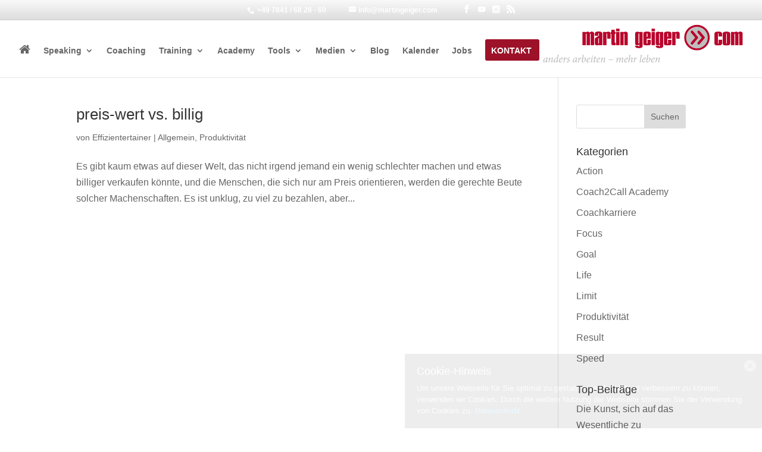

--- FILE ---
content_type: text/html; charset=UTF-8
request_url: https://martingeiger.com/tag/preis/
body_size: 8990
content:
<!DOCTYPE html> <!--[if IE 6]><html id="ie6" lang="de"> <![endif]--> <!--[if IE 7]><html id="ie7" lang="de"> <![endif]--> <!--[if IE 8]><html id="ie8" lang="de"> <![endif]--> <!--[if !(IE 6) | !(IE 7) | !(IE 8)  ]><!--><html lang="de"> <!--<![endif]--><head><meta charset="UTF-8" /><link media="all" href="https://martingeiger.com/wp-content/cache/autoptimize/css/autoptimize_582ea5c182a5c8df2a7727ed64fa99b2.css" rel="stylesheet"><title>preis Archive - martingeiger.com</title><meta http-equiv="X-UA-Compatible" content="IE=edge"><link rel="pingback" href="https://martingeiger.com/xmlrpc.php" /><link rel="stylesheet" href="https://maxcdn.bootstrapcdn.com/font-awesome/4.5.0/css/font-awesome.min.css">  <script type="text/javascript" src="//widget.trustpilot.com/bootstrap/v5/tp.widget.bootstrap.min.js" async></script>  <!--[if lt IE 9]> <script src="https://martingeiger.com/wp-content/themes/Divi/js/html5.js" type="text/javascript"></script> <![endif]--> <script type="text/javascript">document.documentElement.className = 'js';</script> <link rel="preconnect" href="https://fonts.gstatic.com" crossorigin /><meta name='robots' content='index, follow, max-image-preview:large, max-snippet:-1, max-video-preview:-1' /> <script type="text/javascript">let jqueryParams=[],jQuery=function(r){return jqueryParams=[...jqueryParams,r],jQuery},$=function(r){return jqueryParams=[...jqueryParams,r],$};window.jQuery=jQuery,window.$=jQuery;let customHeadScripts=!1;jQuery.fn=jQuery.prototype={},$.fn=jQuery.prototype={},jQuery.noConflict=function(r){if(window.jQuery)return jQuery=window.jQuery,$=window.jQuery,customHeadScripts=!0,jQuery.noConflict},jQuery.ready=function(r){jqueryParams=[...jqueryParams,r]},$.ready=function(r){jqueryParams=[...jqueryParams,r]},jQuery.load=function(r){jqueryParams=[...jqueryParams,r]},$.load=function(r){jqueryParams=[...jqueryParams,r]},jQuery.fn.ready=function(r){jqueryParams=[...jqueryParams,r]},$.fn.ready=function(r){jqueryParams=[...jqueryParams,r]};</script> <title>preis Archive - martingeiger.com</title><link rel="canonical" href="https://martingeiger.com/tag/preis/" /><meta property="og:locale" content="de_DE" /><meta property="og:type" content="article" /><meta property="og:title" content="preis Archive - martingeiger.com" /><meta property="og:url" content="https://martingeiger.com/tag/preis/" /><meta property="og:site_name" content="martingeiger.com" /><meta name="twitter:card" content="summary_large_image" /> <script type="application/ld+json" class="yoast-schema-graph">{"@context":"https://schema.org","@graph":[{"@type":"CollectionPage","@id":"https://martingeiger.com/tag/preis/","url":"https://martingeiger.com/tag/preis/","name":"preis Archive - martingeiger.com","isPartOf":{"@id":"https://martingeiger.com/#website"},"breadcrumb":{"@id":"https://martingeiger.com/tag/preis/#breadcrumb"},"inLanguage":"de"},{"@type":"BreadcrumbList","@id":"https://martingeiger.com/tag/preis/#breadcrumb","itemListElement":[{"@type":"ListItem","position":1,"name":"Startseite","item":"https://martingeiger.com/"},{"@type":"ListItem","position":2,"name":"preis"}]},{"@type":"WebSite","@id":"https://martingeiger.com/#website","url":"https://martingeiger.com/","name":"martingeiger.com","description":"anders arbeiten - mehr leben - Webseite von Martin Geiger","potentialAction":[{"@type":"SearchAction","target":{"@type":"EntryPoint","urlTemplate":"https://martingeiger.com/?s={search_term_string}"},"query-input":"required name=search_term_string"}],"inLanguage":"de"}]}</script> <link rel="alternate" type="application/rss+xml" title="martingeiger.com &raquo; Feed" href="https://martingeiger.com/feed/" /><link rel="alternate" type="application/rss+xml" title="martingeiger.com &raquo; Kommentar-Feed" href="https://martingeiger.com/comments/feed/" /><link rel="alternate" type="text/calendar" title="martingeiger.com &raquo; iCal Feed" href="https://martingeiger.com/events/?ical=1" /><link rel="alternate" type="application/rss+xml" title="martingeiger.com &raquo; preis Schlagwort-Feed" href="https://martingeiger.com/tag/preis/feed/" /><meta content="Martin Geiger v.1.0" name="generator"/><link rel="https://api.w.org/" href="https://martingeiger.com/wp-json/" /><link rel="alternate" type="application/json" href="https://martingeiger.com/wp-json/wp/v2/tags/340" /><link rel="EditURI" type="application/rsd+xml" title="RSD" href="https://martingeiger.com/xmlrpc.php?rsd" /><link rel="wlwmanifest" type="application/wlwmanifest+xml" href="https://martingeiger.com/wp-includes/wlwmanifest.xml" /><meta name="generator" content="WordPress 6.2.8" /><meta name="tec-api-version" content="v1"><meta name="tec-api-origin" content="https://martingeiger.com"><link rel="alternate" href="https://martingeiger.com/wp-json/tribe/events/v1/events/?tags=preis" /><meta name="viewport" content="width=device-width, initial-scale=1.0, maximum-scale=1.0, user-scalable=0" /><link rel="shortcut icon" href="https://martingeiger.com/wp-content/uploads/2014/09/favicon_32.png" />  <script type='text/javascript'>!function(f,b,e,v,n,t,s){if(f.fbq)return;n=f.fbq=function(){n.callMethod?
n.callMethod.apply(n,arguments):n.queue.push(arguments)};if(!f._fbq)f._fbq=n;
n.push=n;n.loaded=!0;n.version='2.0';n.queue=[];t=b.createElement(e);t.async=!0;
t.src=v;s=b.getElementsByTagName(e)[0];s.parentNode.insertBefore(t,s)}(window,
document,'script','https://connect.facebook.net/en_US/fbevents.js');</script>  <script type='text/javascript'>fbq('init', '739035153109289', {}, {
    "agent": "wordpress-6.2.8-3.0.8"
});</script><script type='text/javascript'>fbq('track', 'PageView', []);</script>  <noscript> <img height="1" width="1" style="display:none" alt="fbpx"
src="https://www.facebook.com/tr?id=739035153109289&ev=PageView&noscript=1" /> </noscript><meta name="robots" content="noindex,follow" /></head><body class="archive tag tag-preis tag-340 tribe-no-js et_pb_button_helper_class et_fixed_nav et_show_nav et_secondary_nav_enabled et_secondary_nav_two_panels et_primary_nav_dropdown_animation_fade et_secondary_nav_dropdown_animation_fade et_header_style_left et_pb_footer_columns4 et_cover_background et_pb_gutter osx et_pb_gutters3 et_right_sidebar et_divi_theme et-db"><div id="page-container"><div id="top-header" class="et_nav_text_color_dark"><div class="container clearfix"><div id="et-info"> <span id="et-info-phone"> +49 7841 / 68 28 - 60</span> <a href="mailto:info@martingeiger.com"><span id="et-info-email">info@martingeiger.com</span></a><ul class="et-social-icons"><li class="et-social-icon et-social-facebook"> <a title="Martin Geiger auf Facebook" href="https://www.facebook.com/effizientertainer" target="_blank" class="icon"> <span>Facebook</span> </a></li><li class="et_social-icon et-social-youtube"> <a href="https://www.youtube.com/user/effizientertainer" title="Martin Geiger auf YouTube" class="et_symbol" target="_blank">&#xe0a3;</a></li><li class="et_social-icon et-social-instagram"> <a href="https://www.instagram.com/effizientertainer/" title="Martin Geiger auf Instagram" class="et_symbol" target="_blank">&#xe09a;</a></li><li class="et-social-icon et-social-rss"> <a title="Der RSS Feed von Martin Geiger" href="https://martingeiger.com/comments/feed/" class="icon"> <span>RSS</span> </a></li></ul></div><div id="et-secondary-menu"><div class="et_duplicate_social_icons"><ul class="et-social-icons"><li class="et-social-icon et-social-facebook"> <a title="Martin Geiger auf Facebook" href="https://www.facebook.com/effizientertainer" target="_blank" class="icon"> <span>Facebook</span> </a></li><li class="et_social-icon et-social-youtube"> <a href="https://www.youtube.com/user/effizientertainer" title="Martin Geiger auf YouTube" class="et_symbol" target="_blank">&#xe0a3;</a></li><li class="et_social-icon et-social-instagram"> <a href="https://www.instagram.com/effizientertainer/" title="Martin Geiger auf Instagram" class="et_symbol" target="_blank">&#xe09a;</a></li><li class="et-social-icon et-social-rss"> <a title="Der RSS Feed von Martin Geiger" href="https://martingeiger.com/comments/feed/" class="icon"> <span>RSS</span> </a></li></ul></div></div></div></div><header id="main-header" class="et_nav_text_color_dark"><div class="container clearfix"> <a href="https://martingeiger.com/"> <img src="https://martingeiger.com/wp-content/uploads/2014/10/logo-martin-geiger-com.png" alt="martingeiger.com" id="logo" /> </a><div id="et-top-navigation"><nav id="top-menu-nav"><ul id="top-menu" class="nav"><li id="menu-item-229" class="menu-item menu-item-type-post_type menu-item-object-page menu-item-home menu-item-229"><a href="https://martingeiger.com/"><i class="fa fa-home" aria-hidden="true"></i><span class="menu-home"> Startseite</span></a></li><li id="menu-item-228" class="menu-item menu-item-type-post_type menu-item-object-page menu-item-has-children menu-item-228"><a href="https://martingeiger.com/speaking/">Speaking</a><ul class="sub-menu"><li id="menu-item-1062" class="menu-item menu-item-type-post_type menu-item-object-page menu-item-1062"><a href="https://martingeiger.com/speaking/ihr-mehrwert/">Nutzen</a></li><li id="menu-item-1061" class="menu-item menu-item-type-post_type menu-item-object-page menu-item-1061"><a href="https://martingeiger.com/speaking/ueber-martin-geiger/">Referent</a></li><li id="menu-item-1060" class="menu-item menu-item-type-post_type menu-item-object-page menu-item-1060"><a href="https://martingeiger.com/speaking/vortraege/">Vorträge</a></li><li id="menu-item-1063" class="menu-item menu-item-type-post_type menu-item-object-page menu-item-1063"><a href="https://martingeiger.com/speaking/referenzen/">Referenzen</a></li><li id="menu-item-1164" class="menu-item menu-item-type-custom menu-item-object-custom menu-item-1164"><a href="https://martingeiger.com/speaking/#contact-hook">Anfrage</a></li></ul></li><li id="menu-item-343" class="menu-item menu-item-type-post_type menu-item-object-page menu-item-343"><a href="https://martingeiger.com/coaching/premium/">Coaching</a></li><li id="menu-item-2921" class="menu-item menu-item-type-post_type menu-item-object-page menu-item-has-children menu-item-2921"><a href="https://martingeiger.com/training/">Training</a><ul class="sub-menu"><li id="menu-item-4276" class="menu-item menu-item-type-custom menu-item-object-custom menu-item-4276"><a href="/training/#firmeninterne-trainings">Firmeninterne Trainings</a></li><li id="menu-item-4277" class="menu-item menu-item-type-custom menu-item-object-custom menu-item-4277"><a href="/training/#offene-trainings">Offene Trainings</a></li></ul></li><li id="menu-item-6845" class="menu-item menu-item-type-post_type menu-item-object-page menu-item-6845"><a href="https://martingeiger.com/academy/">Academy</a></li><li id="menu-item-2886" class="menu-item menu-item-type-post_type menu-item-object-page menu-item-has-children menu-item-2886"><a href="https://martingeiger.com/tools-2/">Tools</a><ul class="sub-menu"><li id="menu-item-4765" class="menu-item menu-item-type-post_type menu-item-object-page menu-item-4765"><a href="https://martingeiger.com/tools-2/gratis-download/">Gratis-Download</a></li><li id="menu-item-4766" class="menu-item menu-item-type-post_type menu-item-object-page menu-item-4766"><a href="https://martingeiger.com/tools-2/shop/">Der Shop</a></li><li id="menu-item-4767" class="menu-item menu-item-type-post_type menu-item-object-page menu-item-has-children menu-item-4767"><a href="https://martingeiger.com/tools-2/login/">Geschützter Bereich</a><ul class="sub-menu"><li id="menu-item-4281" class="menu-item menu-item-type-post_type menu-item-object-page menu-item-4281"><a href="https://martingeiger.com/kunden/">Für Auftraggeber</a></li><li id="menu-item-4282" class="menu-item menu-item-type-post_type menu-item-object-page menu-item-4282"><a href="https://martingeiger.com/coaching/premiumbereich/">Für Teilnehmer</a></li><li id="menu-item-4283" class="menu-item menu-item-type-post_type menu-item-object-page menu-item-4283"><a href="https://martingeiger.com/presse/">Für Pressevertreter</a></li></ul></li></ul></li><li id="menu-item-1181" class="menu-item menu-item-type-post_type menu-item-object-page menu-item-has-children menu-item-1181"><a href="https://martingeiger.com/medien/">Medien</a><ul class="sub-menu"><li id="menu-item-1705" class="menu-item menu-item-type-custom menu-item-object-custom menu-item-1705"><a href="/medien/#videos">Videos</a></li><li id="menu-item-1706" class="menu-item menu-item-type-custom menu-item-object-custom menu-item-1706"><a href="/medien/#fotos">Fotos</a></li><li id="menu-item-1707" class="menu-item menu-item-type-custom menu-item-object-custom menu-item-1707"><a href="/medien/#artikel">Artikel</a></li><li id="menu-item-1221" class="menu-item menu-item-type-post_type menu-item-object-page menu-item-1221"><a href="https://martingeiger.com/presse/">Presse</a></li></ul></li><li id="menu-item-2905" class="menu-item menu-item-type-post_type menu-item-object-page menu-item-2905"><a href="https://martingeiger.com/blog/">Blog</a></li><li id="menu-item-901" class="menu-item menu-item-type-custom menu-item-object-custom menu-item-901"><a href="/events/">Kalender</a></li><li id="menu-item-6726" class="menu-item menu-item-type-post_type menu-item-object-page menu-item-6726"><a href="https://martingeiger.com/jobs/">Jobs</a></li><li id="menu-item-2520" class="menu-cta menu-item menu-item-type-custom menu-item-object-custom menu-item-2520"><a href="/#kontakt-hook">Kontakt</a></li></ul></nav><div id="et_mobile_nav_menu"><div class="mobile_nav closed"> <span class="select_page">Seite auswählen</span> <span class="mobile_menu_bar mobile_menu_bar_toggle"></span></div></div></div></div></header><div id="et-main-area"><div id="main-content"><div class="container"><div id="content-area" class="clearfix"><div id="left-area"><article id="post-139" class="et_pb_post post-139 post type-post status-publish format-standard hentry category-allgemein category-produktivitaet tag-billig tag-geld tag-preis tag-ruskin tag-wert"><h2 class="entry-title"><a href="https://martingeiger.com/preis-wert-vs-billig/">preis-wert vs. billig</a></h2><p class="post-meta"> von <span class="author vcard"><a href="https://martingeiger.com/author/effizientertainer/" title="Beiträge von Effizientertainer" rel="author">Effizientertainer</a></span> | <a href="https://martingeiger.com/category/allgemein/" rel="category tag">Allgemein</a>, <a href="https://martingeiger.com/category/produktivitaet/" rel="category tag">Produktivität</a><span class="tag-list"><a href="https://martingeiger.com/tag/billig/" rel="tag">billig</a><a href="https://martingeiger.com/tag/geld/" rel="tag">geld</a><a href="https://martingeiger.com/tag/preis/" rel="tag">preis</a><a href="https://martingeiger.com/tag/ruskin/" rel="tag">ruskin</a><a href="https://martingeiger.com/tag/wert/" rel="tag">wert</a></span></p>Es gibt kaum etwas auf dieser Welt, das nicht irgend jemand ein wenig schlechter machen und etwas billiger verkaufen könnte, und die Menschen, die sich nur am Preis orientieren, werden die gerechte Beute solcher Machenschaften. Es ist unklug, zu viel zu bezahlen, aber...</article><div class="pagination clearfix"><div class="alignleft"></div><div class="alignright"></div></div></div><div id="sidebar"><div id="search-2" class="et_pb_widget widget_search"><form role="search" method="get" id="searchform" class="searchform" action="https://martingeiger.com/"><div> <label class="screen-reader-text" for="s">Suche nach:</label> <input type="text" value="" name="s" id="s" /> <input type="submit" id="searchsubmit" value="Suchen" /></div></form></div><div id="categories-2" class="et_pb_widget widget_categories"><h4 class="widgettitle">Kategorien</h4><ul><li class="cat-item cat-item-1320"><a href="https://martingeiger.com/category/produktivitaet/action/">Action</a></li><li class="cat-item cat-item-1481"><a href="https://martingeiger.com/category/coach2call-academy/">Coach2Call Academy</a></li><li class="cat-item cat-item-942"><a href="https://martingeiger.com/category/coachkarriere/">Coachkarriere</a></li><li class="cat-item cat-item-1316"><a href="https://martingeiger.com/category/produktivitaet/focus/">Focus</a></li><li class="cat-item cat-item-1317"><a href="https://martingeiger.com/category/produktivitaet/goal/">Goal</a></li><li class="cat-item cat-item-1319"><a href="https://martingeiger.com/category/produktivitaet/life/">Life</a></li><li class="cat-item cat-item-1315"><a href="https://martingeiger.com/category/produktivitaet/limit/">Limit</a></li><li class="cat-item cat-item-943"><a href="https://martingeiger.com/category/produktivitaet/">Produktivität</a></li><li class="cat-item cat-item-1321"><a href="https://martingeiger.com/category/produktivitaet/result/">Result</a></li><li class="cat-item cat-item-1318"><a href="https://martingeiger.com/category/produktivitaet/speed/">Speed</a></li></ul></div><div id="text-8" class="et_pb_widget widget_text"><h4 class="widgettitle">Top-Beiträge</h4><div class="textwidget"><div class="recent-article-box"><ul class="recent-article"><li><a href="https://martingeiger.com/die-kunst-sich-auf-das-wesentliche-zu-konzentrieren/" title="Die Kunst, sich auf das Wesentliche zu konzentrieren">Die Kunst, sich auf das Wesentliche zu konzentrieren</a></li><li><a href="https://martingeiger.com/die-gelbe-box/" title="Die gelbe Box">Die gelbe Box</a></li><li><a href="https://martingeiger.com/wer-sich-verzettelt-ist-aus-dem-rennen/" title="Wer sich verzettelt, ist aus dem Rennen">Wer sich verzettelt, ist aus dem Rennen</a></li><li><a href="https://martingeiger.com/tu-es-jetzt/" title="Tu es JETZT!">Tu es JETZT!</a></li><li><a href="https://martingeiger.com/podcast/" title="Endlich: Effizientertainment für die Ohren">Endlich: Effizientertainment für die Ohren</a></li></ul></div></div></div><div id="recent-comments-2" class="et_pb_widget widget_recent_comments"><h4 class="widgettitle">Neueste Kommentare</h4><ul id="recentcomments"><li class="recentcomments"><span class="comment-author-link">Tassilo</span> bei <a href="https://martingeiger.com/der-kreislauf-des-geldes/#comment-5905">Der Kreislauf des Geldes</a></li><li class="recentcomments"><span class="comment-author-link">Tassilo</span> bei <a href="https://martingeiger.com/der-kreislauf-des-geldes/#comment-5904">Der Kreislauf des Geldes</a></li><li class="recentcomments"><span class="comment-author-link"><a href="https://prompt-engineering.club/" class="url" rel="ugc external nofollow">Marcel</a></span> bei <a href="https://martingeiger.com/wie-sie-ihren-posteingang-in-den-griff-bekommen/#comment-3664">Wie Sie Ihren Posteingang in den Griff bekommen</a></li><li class="recentcomments"><span class="comment-author-link">Ron Roble</span> bei <a href="https://martingeiger.com/der-kreislauf-des-geldes/#comment-3593">Der Kreislauf des Geldes</a></li><li class="recentcomments"><span class="comment-author-link"><a href="https://jodano.de" class="url" rel="ugc external nofollow">Oliver Jordanov, LL.M.</a></span> bei <a href="https://martingeiger.com/der-kreislauf-des-geldes/#comment-3515">Der Kreislauf des Geldes</a></li></ul></div></div></div></div></div><footer id="main-footer"><div class="container"><div id="footer-widgets" class="clearfix"><div class="footer-widget"><div id="text-6" class="fwidget et_pb_widget widget_text"><h4 class="title">Veröffentlichungen</h4><div class="textwidget"><div style="text-align:center;" class="et_pb_module et-waypoint et_pb_image et_pb_animation_left et_pb_image_6 et_always_center_on_mobile et-animated"><a href="https://www.amazon.de/gp/product/3038765155?pf_rd_p=d12b27d6-0a90-4a73-9da3-4e84e7c49e87&pf_rd_r=WB4G90YV511N112ZEN9C" title="33 unfehlbare Wege, sein Leben zu verplempern"><img src="https://martingeiger.com/wp-content/uploads/2019/01/Cover.png" alt="33 unfehlbare Wege, sein Leben zu verplempernr" /></a></div></div></div></div><div class="footer-widget"><div id="text-5" class="fwidget et_pb_widget widget_text"><h4 class="title">Auszeichnungen</h4><div class="textwidget"><p><a href="http://www.trainerallianz.de/top-speaker-geiger" target="_blank" title="Martin Geiger - Certified Top-Speaker" rel="noopener"><img src="https://martingeiger.com/wp-content/uploads/2014/10/ETA_CTSI_trans.png" alt="Europäische Trainer Allianz - Certified Top-Speaker International" class="size-full wp-image-970" height="250" width="250"></a></p><p><img src="https://martingeiger.com/wp-content/uploads/2015/11/siegel_trans.png" alt="Siegel - Transparenz in der Weiterbildung" class="size-full wp-image-971" height="250" width="250"></p><p><img src="https://martingeiger.com/wp-content/uploads/2022/08/ECA_ZM_1047x1047-1.png"</p></div></div></div><div class="footer-widget"></div><div class="footer-widget"><div id="text-9" class="fwidget et_pb_widget widget_text"><h4 class="title">Referentenprofil</h4><div class="textwidget"><p><a target="_blank"href="https://martingeiger.com/wp-content/uploads/2022/08/Referentenprofil-Martin-Geiger.pdf" title="Referentenprofil Martin Geiger"><img src="https://martingeiger.com/wp-content/uploads/2022/08/Referentenprofil-Martin-Geiger.png" alt="Referentenprofil Martin Geiger" /></a></p><p><img src="https://martingeiger.com/wp-content/uploads/2023/02/2023-01-24-11_39_16-Dokument1-Word.png"</p></div></div></div></div></div><div id="et-footer-nav"><div class="container"><ul id="menu-footer" class="bottom-nav"><li id="menu-item-2269" class="menu-item menu-item-type-post_type menu-item-object-page menu-item-2269"><a href="https://martingeiger.com/allgemeine-geschaeftsbedingungen/">AGB</a></li><li id="menu-item-5479" class="menu-item menu-item-type-post_type menu-item-object-page menu-item-5479"><a href="https://martingeiger.com/datenschutz/">Datenschutz</a></li><li id="menu-item-4318" class="menu-item menu-item-type-post_type menu-item-object-page menu-item-4318"><a href="https://martingeiger.com/impressum/">Impressum</a></li></ul></div></div><div id="footer-bottom"><div class="container clearfix"><ul class="et-social-icons"><li class="et-social-icon et-social-facebook"> <a title="Martin Geiger auf Facebook" href="https://www.facebook.com/effizientertainer" target="_blank" class="icon"> <span>Facebook</span> </a></li><li class="et_social-icon et-social-youtube"> <a href="https://www.youtube.com/user/effizientertainer" title="Martin Geiger auf YouTube" class="et_symbol" target="_blank">&#xe0a3;</a></li><li class="et_social-icon et-social-instagram"> <a href="https://www.instagram.com/effizientertainer/" title="Martin Geiger auf Instagram" class="et_symbol" target="_blank">&#xe09a;</a></li><li class="et-social-icon et-social-rss"> <a title="Der RSS Feed von Martin Geiger" href="https://martingeiger.com/comments/feed/" class="icon"> <span>RSS</span> </a></li></ul><p id="footer-info">Designed by <a href="http://www.nextab.de" title="Modernes und erschwingliches Webdesign - nexTab.de">nexTab.de</a></p></div></div></footer></div></div>  <script type="text/javascript">var dropCookie = true;
  var cookieDuration = 365; 
  var cookieName = 'complianceCookie';
  var cookieValue = 'on';
    var privacyMessage = "";

  jQuery(document).ready(function($) {
    privacyMessage = jQuery('#hidden-cookie-message').html();
      	if(checkCookie(window.cookieName) != window.cookieValue){
  		createDiv(true); 
  		window.setTimeout(function() {
      		$('#cookie-law').fadeOut();
  		}, 999999999);
  	}
  });</script> <div id="hidden-cookie-message" style="display:none;"><div><h4>Cookie-Hinweis</h4><p>Um unsere Webseite für Sie optimal zu gestalten und fortlaufend verbessern zu können, verwenden wir Cookies. Durch die weitere Nutzung der Webseite stimmen Sie der Verwendung von Cookies zu. <a rel="nofollow" href="https://martingeiger.com/datenschutz/">Datenschutz</a></p> <a class="close-cookie-banner" href="javascript:void(0);" onclick="jQuery(this).parent().parent().hide();"><span>Close</span></a></div></div> <script>( function ( body ) {
			'use strict';
			body.className = body.className.replace( /\btribe-no-js\b/, 'tribe-js' );
		} )( document.body );</script> <script>jQuery(document).ready(function($){
	        $(".disabled input").attr('disabled','disabled');
	        $(".readonly input").attr('readonly','readonly');
		});</script> <div id="hollerbox-popup-content"></div>  <script type='text/javascript'>document.addEventListener( 'wpcf7mailsent', function( event ) {
        if( "fb_pxl_code" in event.detail.apiResponse){
          eval(event.detail.apiResponse.fb_pxl_code);
        }
      }, false );</script> <div id='fb-pxl-ajax-code'></div><script>var tribe_l10n_datatables = {"aria":{"sort_ascending":": aktivieren, um Spalte aufsteigend zu sortieren","sort_descending":": aktivieren, um Spalte absteigend zu sortieren"},"length_menu":"Zeige _MENU_ Eintr\u00e4ge","empty_table":"Keine Daten in der Tabelle verf\u00fcgbar","info":"_START_ bis _END_ von _TOTAL_ Eintr\u00e4gen","info_empty":"Zeige 0 bis 0 von 0 Eintr\u00e4gen","info_filtered":"(gefiltert aus _MAX_ Eintr\u00e4gen gesamt)","zero_records":"Keine passenden Eintr\u00e4ge gefunden","search":"Suche:","all_selected_text":"Alle Objekte auf dieser Seite wurden selektiert. ","select_all_link":"Alle Seiten ausw\u00e4hlen","clear_selection":"Auswahl aufheben.","pagination":{"all":"Alle","next":"Weiter","previous":"Zur\u00fcck"},"select":{"rows":{"0":"","_":": Ausgew\u00e4hlte %d Zeilen","1":": Ausgew\u00e4hlt 1 Zeile"}},"datepicker":{"dayNames":["Sonntag","Montag","Dienstag","Mittwoch","Donnerstag","Freitag","Samstag"],"dayNamesShort":["So.","Mo.","Di.","Mi.","Do.","Fr.","Sa."],"dayNamesMin":["S","M","D","M","D","F","S"],"monthNames":["Januar","Februar","M\u00e4rz","April","Mai","Juni","Juli","August","September","Oktober","November","Dezember"],"monthNamesShort":["Januar","Februar","M\u00e4rz","April","Mai","Juni","Juli","August","September","Oktober","November","Dezember"],"monthNamesMin":["Jan.","Feb.","M\u00e4rz","Apr.","Mai","Juni","Juli","Aug.","Sep.","Okt.","Nov.","Dez."],"nextText":"Weiter","prevText":"Zur\u00fcck","currentText":"Heute","closeText":"Erledigt","today":"Heute","clear":"Zur\u00fccksetzen"}};</script> <script type='text/javascript' src='https://martingeiger.com/wp-includes/js/jquery/jquery.min.js?ver=3.6.4' id='jquery-core-js'></script> <script type='text/javascript' id='jquery-js-after'>jqueryParams.length&&$.each(jqueryParams,function(e,r){if("function"==typeof r){var n=String(r);n.replace("$","jQuery");var a=new Function("return "+n)();$(document).ready(a)}});</script> <script type='text/javascript' id='contact-form-7-js-extra'>var wpcf7 = {"api":{"root":"https:\/\/martingeiger.com\/wp-json\/","namespace":"contact-form-7\/v1"}};</script> <script type='text/javascript' id='hollerbox-popups-js-before'>HollerBox = {"cookie_lifetime":2678400,"active":[],"home_url":"https:\/\/martingeiger.com","is_preview":false,"is_frontend":true,"is_builder_preview":false,"routes":{"root":"https:\/\/martingeiger.com\/wp-json\/hollerbox","conversion":"https:\/\/martingeiger.com\/wp-json\/hollerbox\/conversion","impression":"https:\/\/martingeiger.com\/wp-json\/hollerbox\/impression","submit":"https:\/\/martingeiger.com\/wp-json\/hollerbox\/submit"},"nonces":{"_wprest":"0abf46845f"},"settings":{"credit_disabled":false,"gdpr_enabled":false,"gdpr_text":"","cookie_compliance":false,"cookie_name":"viewed_cookie_policy","cookie_value":"yes","script_debug_mode":false,"stacked_delay":5}}</script> <script type='text/javascript' id='divi-custom-script-js-extra'>var DIVI = {"item_count":"%d Item","items_count":"%d Items"};
var et_builder_utils_params = {"condition":{"diviTheme":true,"extraTheme":false},"scrollLocations":["app","top"],"builderScrollLocations":{"desktop":"app","tablet":"app","phone":"app"},"onloadScrollLocation":"app","builderType":"fe"};
var et_frontend_scripts = {"builderCssContainerPrefix":"#et-boc","builderCssLayoutPrefix":"#et-boc .et-l"};
var et_pb_custom = {"ajaxurl":"https:\/\/martingeiger.com\/wp-admin\/admin-ajax.php","images_uri":"https:\/\/martingeiger.com\/wp-content\/themes\/Divi\/images","builder_images_uri":"https:\/\/martingeiger.com\/wp-content\/themes\/Divi\/includes\/builder\/images","et_frontend_nonce":"1326fc83bf","subscription_failed":"Bitte \u00fcberpr\u00fcfen Sie die Felder unten aus, um sicherzustellen, dass Sie die richtigen Informationen eingegeben.","et_ab_log_nonce":"806d3a0ee8","fill_message":"Bitte f\u00fcllen Sie die folgenden Felder aus:","contact_error_message":"Bitte folgende Fehler beheben:","invalid":"Ung\u00fcltige E-Mail","captcha":"Captcha","prev":"Vorherige","previous":"Vorherige","next":"Weiter","wrong_captcha":"Sie haben die falsche Zahl im Captcha eingegeben.","wrong_checkbox":"Kontrollk\u00e4stchen","ignore_waypoints":"no","is_divi_theme_used":"1","widget_search_selector":".widget_search","ab_tests":[],"is_ab_testing_active":"","page_id":"139","unique_test_id":"","ab_bounce_rate":"5","is_cache_plugin_active":"yes","is_shortcode_tracking":"","tinymce_uri":"https:\/\/martingeiger.com\/wp-content\/themes\/Divi\/includes\/builder\/frontend-builder\/assets\/vendors","accent_color":"#9d1229","waypoints_options":[]};
var et_pb_box_shadow_elements = [];</script> <script defer src="https://martingeiger.com/wp-content/cache/autoptimize/js/autoptimize_578d59fe11ea586121f5ef4bd040715c.js"></script></body></html>